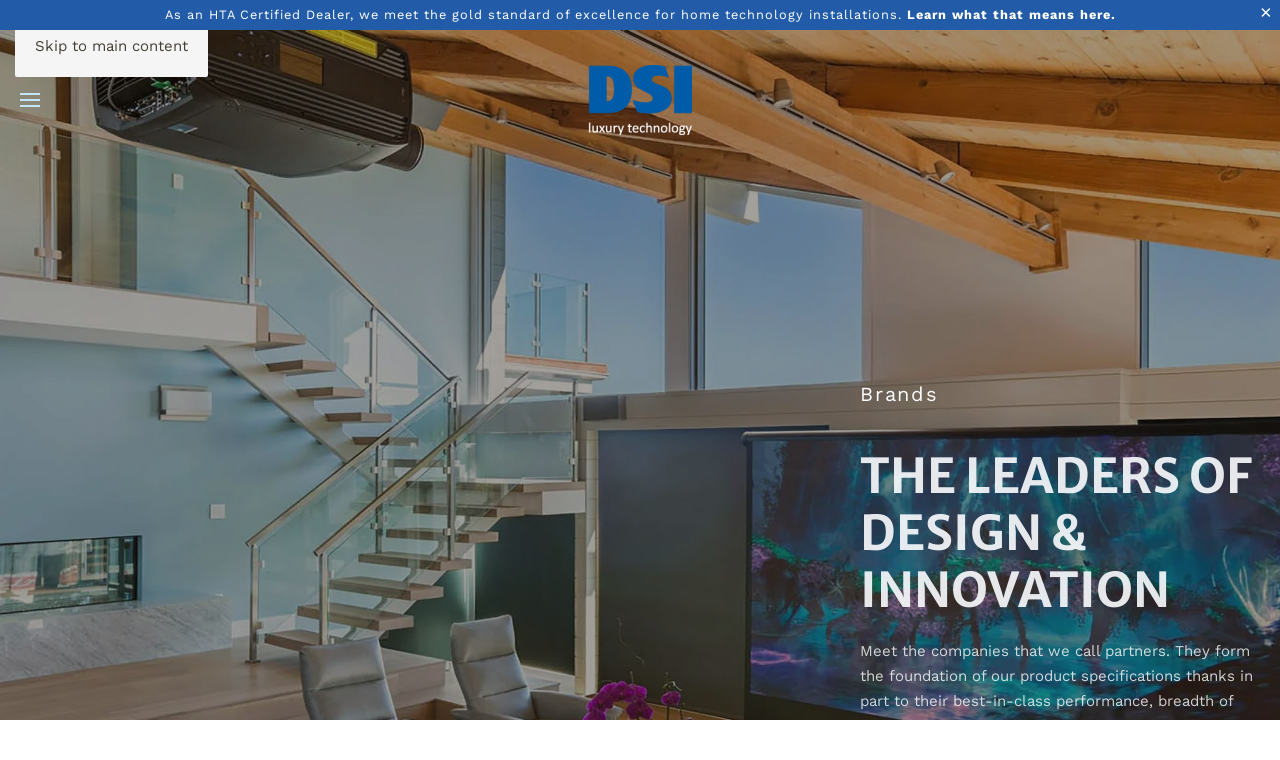

--- FILE ---
content_type: text/html; charset=utf-8
request_url: https://dsilt.com/about-us/brands
body_size: 13238
content:
<!DOCTYPE html>
<html lang="en-gb" dir="ltr">
    <head>
        <meta name="viewport" content="width=device-width, initial-scale=1">
        <link rel="icon" href="/images/client/favico-96.png" sizes="any">
                <link rel="apple-touch-icon" href="/images/client/favico-180.png">
        <meta charset="utf-8">
	<meta name="author" content="Super User">
	<meta name="description" content="As a Savant, Creston, and Lutron dealer in the Los Angeles, CA area, we are proud to bring the best brands into our custom home and commercial projects.">
	<title>Our Brands | Lutron Dealer &amp; More in Los Angeles, CA</title>
<link href="/media/vendor/joomla-custom-elements/css/joomla-alert.min.css?0.4.1" rel="stylesheet">
	<link href="/media/system/css/joomla-fontawesome.min.css?4.5.33" rel="preload" as="style" onload="this.onload=null;this.rel='stylesheet'">
	<link href="/templates/yootheme/css/theme.10.css?1768333491" rel="stylesheet">
	<link href="/plugins/system/jce/css/content.css?aa754b1f19c7df490be4b958cf085e7c" rel="stylesheet">
	<link href="/media/com_rstbox/css/vendor/animate.min.css?a9cdb4" rel="stylesheet">
	<link href="/media/com_rstbox/css/engagebox.css?a9cdb4" rel="stylesheet">
	<style>.eb-4 .eb-dialog{--eb-height:auto;--eb-padding:4px 10px;--eb-background-color:rgba(34, 92, 168, 1);--eb-text-color:rgba(255, 255, 255, 1);--eb-dialog-shadow:var(--eb-shadow-none);text-align:center;--eb-border-style:none;--eb-border-color:rgba(0, 0, 0, 0.4);--eb-border-width:1px;--eb-overlay-enabled:0;--eb-bg-image-enabled:0;--eb-background-image:none;}.eb-4 .eb-close{--eb-close-button-inside:block;--eb-close-button-outside:none;--eb-close-button-icon:block;--eb-close-button-image:none;--eb-close-button-font-size:20px;--eb-close-button-color:rgba(255, 255, 255, 1);--eb-close-button-hover-color:rgba(252, 252, 252, 1);}.eb-4 .eb-dialog .eb-container{justify-content:center;min-height:100%;display:flex;flex-direction:column;}.eb-4.eb-inst{justify-content:center;align-items:flex-start;}@media screen and (max-width: 1024px){.eb-4 .eb-dialog{--eb-height:auto;--eb-bg-image-enabled:inherit;--eb-background-image:none;}}@media screen and (max-width: 575px){.eb-4 .eb-dialog{--eb-height:auto;--eb-bg-image-enabled:inherit;--eb-background-image:none;}}</style>
	<style>.eb-4 {
                --animation_duration: 300ms;

            }
        </style>
<script src="/media/vendor/jquery/js/jquery.min.js?3.7.1"></script>
	<script src="/media/legacy/js/jquery-noconflict.min.js?504da4"></script>
	<script type="application/json" class="joomla-script-options new">{"joomla.jtext":{"ERROR":"Error","MESSAGE":"Message","NOTICE":"Notice","WARNING":"Warning","JCLOSE":"Close","JOK":"OK","JOPEN":"Open"},"system.paths":{"root":"","rootFull":"https:\/\/dsilt.com\/","base":"","baseFull":"https:\/\/dsilt.com\/"},"csrf.token":"9507f12371b738e9c82bd951c6379dc2"}</script>
	<script src="/media/system/js/core.min.js?a3d8f8"></script>
	<script src="/media/system/js/messages.min.js?9a4811" type="module"></script>
	<script src="/templates/yootheme/vendor/assets/uikit/dist/js/uikit.min.js?4.5.33"></script>
	<script src="/templates/yootheme/vendor/assets/uikit/dist/js/uikit-icons-fjord.min.js?4.5.33"></script>
	<script src="/templates/yootheme/js/theme.js?4.5.33"></script>
	<script src="/media/com_rstbox/js/engagebox.js?a9cdb4"></script>
	<script src="/media/com_rstbox/js/pageslide_mode.js?a9cdb4"></script>
	<script type="application/ld+json">{"@context":"https://schema.org","@graph":[{"@type":"Organization","@id":"https://dsilt.com/#/schema/Organization/base","name":"DSI Luxury Technology","url":"https://dsilt.com/"},{"@type":"WebSite","@id":"https://dsilt.com/#/schema/WebSite/base","url":"https://dsilt.com/","name":"DSI Luxury Technology","publisher":{"@id":"https://dsilt.com/#/schema/Organization/base"}},{"@type":"WebPage","@id":"https://dsilt.com/#/schema/WebPage/base","url":"https://dsilt.com/about-us/brands","name":"Our Brands | Lutron Dealer & More in Los Angeles, CA","description":"As a Savant, Creston, and Lutron dealer in the Los Angeles, CA area, we are proud to bring the best brands into our custom home and commercial projects.","isPartOf":{"@id":"https://dsilt.com/#/schema/WebSite/base"},"about":{"@id":"https://dsilt.com/#/schema/Organization/base"},"inLanguage":"en-GB"},{"@type":"Article","@id":"https://dsilt.com/#/schema/com_content/article/48","name":"Brands: All Brands","headline":"Brands: All Brands","inLanguage":"en-GB","articleSection":"Uncategorised","dateCreated":"2019-03-26T18:20:23+00:00","isPartOf":{"@id":"https://dsilt.com/#/schema/WebPage/base"}}]}</script>
	<script>window.yootheme ||= {}; var $theme = yootheme.theme = {"i18n":{"close":{"label":"Close"},"totop":{"label":"Back to top"},"marker":{"label":"Open"},"navbarToggleIcon":{"label":"Open Menu"},"paginationPrevious":{"label":"Previous page"},"paginationNext":{"label":"Next Page"},"searchIcon":{"toggle":"Open Search","submit":"Submit Search"},"slider":{"next":"Next slide","previous":"Previous slide","slideX":"Slide %s","slideLabel":"%s of %s"},"slideshow":{"next":"Next slide","previous":"Previous slide","slideX":"Slide %s","slideLabel":"%s of %s"},"lightboxPanel":{"next":"Next slide","previous":"Previous slide","slideLabel":"%s of %s","close":"Close"}}};</script>
	<script><!-- Google Tag Manager -->
(function(w,d,s,l,i){w[l]=w[l]||[];w[l].push({'gtm.start':
new Date().getTime(),event:'gtm.js'});var f=d.getElementsByTagName(s)[0],
j=d.createElement(s),dl=l!='dataLayer'?'&l='+l:'';j.async=true;j.src=
'https://www.googletagmanager.com/gtm.js?id='+i+dl;f.parentNode.insertBefore(j,f);
})(window,document,'script','dataLayer','GTM-M8MTLDNP');
<!-- End Google Tag Manager --></script>
	<script>/* footer menu accordion  */
jQuery(function (){
    jQuery('.footer-class .uk-parent').addClass('js-accordion');
});

/* HTA Social Icon */
UIkit.icon.add('hta','<img src="/images/hta.png" alt="hta" width="60"/>');
UIkit.icon.add('hta-light','<img src="/images/hta-light.png" alt="hta" width="60"/>');
UIkit.icon.add('hta-green','<img src="/images/hta-green.png" alt="hta" width="60"/>');

/* Houzz Social Icon */
UIkit.icon.add('houzz','<img src="/images/houzz-icons/social_icon_white_20px.png" alt="houzz"/>');
UIkit.icon.add('houzz-light','<img src="/images/houzz-icons/social_icon_black_20px.png" alt="houzz"/>');</script>

    </head>
    <body class="">

        <div class="uk-hidden-visually uk-notification uk-notification-top-left uk-width-auto">
            <div class="uk-notification-message">
                <a href="#tm-main" class="uk-link-reset">Skip to main content</a>
            </div>
        </div>

        
        
        <div class="tm-page">

                        


<header class="tm-header-mobile uk-hidden@l tm-header-overlay" uk-inverse="target: .uk-navbar-container" uk-header>


    
        <div class="uk-navbar-container uk-navbar-transparent uk-position-relative uk-position-z-index-high">

            <div class="uk-container uk-container-expand">
                <nav class="uk-navbar" uk-navbar="{&quot;align&quot;:&quot;left&quot;,&quot;container&quot;:&quot;.tm-header-mobile&quot;,&quot;boundary&quot;:&quot;.tm-header-mobile .uk-navbar-container&quot;}">

                                        <div class="uk-navbar-left ">

                        
                                                    <a uk-toggle href="#tm-dialog-mobile" class="uk-navbar-toggle">

        
        <div uk-navbar-toggle-icon></div>

        
    </a>
                        
                        
                    </div>
                    
                                        <div class="uk-navbar-center">

                                                    <a href="https://dsilt.com/" aria-label="Back to home" class="uk-logo uk-navbar-item">
    <picture>
<source type="image/webp" srcset="/templates/yootheme/cache/e9/logo_main_white-e98544cd.webp 104w, /templates/yootheme/cache/4c/logo_main_white-4ce11520.webp 178w" sizes="(min-width: 104px) 104px">
<img alt="DSI Luxury Technology" loading="eager" src="/templates/yootheme/cache/60/logo_main_white-60e77b4a.png" width="104" height="70">
</picture></a>
                        
                        
                    </div>
                    
                    
                </nav>
            </div>

        </div>

    



        <div id="tm-dialog-mobile" uk-offcanvas="container: true; overlay: true" mode="push">
        <div class="uk-offcanvas-bar uk-flex uk-flex-column">

                        <button class="uk-offcanvas-close uk-close-large" type="button" uk-close uk-toggle="cls: uk-close-large; mode: media; media: @s"></button>
            
                        <div class="uk-margin-auto-bottom">
                
<div class="uk-panel" id="module-menu-dialog-mobile">

    
    
<ul class="uk-nav uk-nav-default uk-nav-accordion" uk-nav="targets: &gt; .js-accordion">
    
	<li class="item-101"><a href="/">Home</a></li>
	<li class="item-112 uk-active js-accordion uk-open uk-parent"><a href>About <span uk-nav-parent-icon></span></a>
	<ul class="uk-nav-sub">

		<li class="item-124"><a href="/about-us/company">Company</a></li>
		<li class="item-606"><a href="/about-us/our-process">Our Process</a></li>
		<li class="item-330"><a href="/about-us/press">Press</a></li>
		<li class="item-147 uk-active"><a href="/about-us/brands">Brands</a></li>
		<li class="item-238"><a href="/about-us/blog">Blog</a></li></ul></li>
	<li class="item-129 uk-parent"><a href="/hta-certified">HTA Certified <span uk-nav-parent-icon></span></a>
	<ul class="uk-nav-sub">

		<li class="item-433"><a href="https://htacertified.org/home-technology-installation-budget-tool?ref=4606" target="_blank">Budget Calculator</a></li></ul></li>
	<li class="item-132 js-accordion uk-parent"><a href>Technology Services <span uk-nav-parent-icon></span></a>
	<ul class="uk-nav-sub">

		<li class="item-137 uk-parent"><a href>Solutions</a>
		<ul>

			<li class="item-138"><a href="/technology-services/solutions/smart-home-automation">Smart Home Automation</a></li>
			<li class="item-139"><a href="/technology-services/solutions/home-audio-video">Home Audio / Video</a></li>
			<li class="item-142"><a href="/technology-services/solutions/home-theater">Home Theater</a></li>
			<li class="item-622"><a href="/technology-services/solutions/lighting-and-shading-control">Lighting and Shading Control</a></li>
			<li class="item-773"><a href="/technology-services/solutions/digital-art">Digital Art</a></li></ul></li>
		<li class="item-951 uk-parent"><a href>Connected Living</a>
		<ul>

			<li class="item-133"><a href="/technology-services/connected-living/indoor-living">Indoor Living</a></li>
			<li class="item-790"><a href="/technology-services/connected-living/a-day-in-the-life">A Day In The Life</a></li></ul></li>
		<li class="item-194 uk-parent"><a href>Commercial</a>
		<ul>

			<li class="item-952"><a href="/technology-services/commercial/commercial-automation">Commercial Automation</a></li>
			<li class="item-135"><a href="/technology-services/commercial/commercial-technology">Commercial Technology</a></li></ul></li></ul></li>
	<li class="item-954"><a href="/index.php/residential/solutions/lighting-and-shading-control">Lighting &amp; Shading</a></li>
	<li class="item-950"><a href="/bel-air-circuit">Bel Air Circuit</a></li>
	<li class="item-977"><a href="/video-walls">Video Walls</a></li>
	<li class="item-146"><a href="/image-gallery">Image Gallery</a></li>
	<li class="item-152"><a href="/design-build-partners">Design &amp; Build Partners</a></li>
	<li class="item-159"><a href="/contact">Contact</a></li></ul>

</div>

            </div>
            
            
        </div>
    </div>
    
    
    

</header>




<header class="tm-header uk-visible@l tm-header-overlay" uk-inverse="target: .uk-navbar-container, .tm-headerbar" uk-header>



    
        <div class="uk-navbar-container uk-navbar-transparent uk-position-relative uk-position-z-index-high">

            <div class="uk-container uk-container-expand">
                <nav class="uk-navbar" uk-navbar="{&quot;align&quot;:&quot;left&quot;,&quot;container&quot;:&quot;.tm-header&quot;,&quot;boundary&quot;:&quot;.tm-header .uk-navbar-container&quot;}">

                                        <div class="uk-navbar-left ">

                                                    <a href="https://dsilt.com/" aria-label="Back to home" class="uk-logo uk-navbar-item">
    <picture>
<source type="image/webp" srcset="/templates/yootheme/cache/e9/logo_main_white-e98544cd.webp 104w, /templates/yootheme/cache/4c/logo_main_white-4ce11520.webp 178w" sizes="(min-width: 104px) 104px">
<img alt="DSI Luxury Technology" loading="eager" src="/templates/yootheme/cache/60/logo_main_white-60e77b4a.png" width="104" height="70">
</picture></a>
                        
                        
                        
                    </div>
                    
                    
                                        <div class="uk-navbar-right">

                                                    
<ul class="uk-navbar-nav">
    
	<li class="item-101"><a href="/">Home</a></li>
	<li class="item-112 uk-active uk-parent"><a role="button">About</a>
	<div class="uk-drop uk-navbar-dropdown" mode="hover" pos="bottom-left"><div><ul class="uk-nav uk-navbar-dropdown-nav">

		<li class="item-124"><a href="/about-us/company">Company</a></li>
		<li class="item-606"><a href="/about-us/our-process">Our Process</a></li>
		<li class="item-330"><a href="/about-us/press">Press</a></li>
		<li class="item-147 uk-active"><a href="/about-us/brands">Brands</a></li>
		<li class="item-238"><a href="/about-us/blog">Blog</a></li></ul></div></div></li>
	<li class="item-129 uk-parent"><a href="/hta-certified">HTA Certified</a>
	<div class="uk-drop uk-navbar-dropdown"><div><ul class="uk-nav uk-navbar-dropdown-nav">

		<li class="item-433"><a href="https://htacertified.org/home-technology-installation-budget-tool?ref=4606" target="_blank">Budget Calculator</a></li></ul></div></div></li>
	<li class="item-132 uk-parent"><a role="button">Technology Services</a>
	<div class="uk-drop uk-navbar-dropdown" mode="hover" pos="bottom-left"><div><ul class="uk-nav uk-navbar-dropdown-nav">

		<li class="item-137 uk-parent"><a role="button" class="separator-hidden-click">Solutions</a>
		<ul class="uk-nav-sub">

			<li class="item-138"><a href="/technology-services/solutions/smart-home-automation">Smart Home Automation</a></li>
			<li class="item-139"><a href="/technology-services/solutions/home-audio-video">Home Audio / Video</a></li>
			<li class="item-142"><a href="/technology-services/solutions/home-theater">Home Theater</a></li>
			<li class="item-622"><a href="/technology-services/solutions/lighting-and-shading-control">Lighting and Shading Control</a></li>
			<li class="item-773"><a href="/technology-services/solutions/digital-art">Digital Art</a></li></ul></li>
		<li class="item-951 uk-parent"><a role="button" class="separator-hidden-click">Connected Living</a>
		<ul class="uk-nav-sub">

			<li class="item-133"><a href="/technology-services/connected-living/indoor-living">Indoor Living</a></li>
			<li class="item-790"><a href="/technology-services/connected-living/a-day-in-the-life">A Day In The Life</a></li></ul></li>
		<li class="item-194 uk-parent"><a role="button">Commercial</a>
		<ul class="uk-nav-sub">

			<li class="item-952"><a href="/technology-services/commercial/commercial-automation">Commercial Automation</a></li>
			<li class="item-135"><a href="/technology-services/commercial/commercial-technology">Commercial Technology</a></li></ul></li></ul></div></div></li>
	<li class="item-954"><a href="/index.php/residential/solutions/lighting-and-shading-control">Lighting &amp; Shading</a></li>
	<li class="item-950"><a href="/bel-air-circuit">Bel Air Circuit</a></li>
	<li class="item-977"><a href="/video-walls">Video Walls</a></li>
	<li class="item-146"><a href="/image-gallery">Image Gallery</a></li>
	<li class="item-152"><a href="/design-build-partners">Design &amp; Build Partners</a></li>
	<li class="item-159"><a href="/contact">Contact</a></li></ul>

                        
                                                    
                        
                    </div>
                    
                </nav>
            </div>

        </div>

    







</header>

            
            

            <main id="tm-main" >

                
                <div id="system-message-container" aria-live="polite"></div>

                <!-- Builder #page --><style class="uk-margin-remove-adjacent">@media all and (max-width:640px){#page\#0 .uk-background-center-center{background-position: 20% 50%;}}#page\#1 .el-link.uk-button-primary{width:100%;}</style>
<div id="page#0" class="uk-section-secondary uk-inverse-dark uk-position-relative">
        <div data-src="/images/client/header-brands-cover-001.jpg" data-sources="[{&quot;type&quot;:&quot;image\/webp&quot;,&quot;srcset&quot;:&quot;\/templates\/yootheme\/cache\/32\/header-brands-cover-001-32ccb51e.webp 2500w&quot;,&quot;sizes&quot;:&quot;(max-aspect-ratio: 2500\/1589) 157vh&quot;}]" uk-img class="uk-background-norepeat uk-background-cover uk-background-center-center uk-section uk-section-xlarge">    
        
                <div class="uk-position-cover" style="background-color: rgba(26, 19, 8, 0.4);"></div>        
        
            
                                <div class="uk-container uk-container-large uk-position-relative">                
                    <div class="uk-grid tm-grid-expand uk-grid-margin" uk-grid>
<div class="uk-width-2-3@m">
    
        
            
            
            
                
                    
                
            
        
    
</div>
<div class="uk-width-1-3@m">
    
        
            
            
            
                
                    
<h5 class="uk-text-primary">        Brands    </h5>
<h1>        The Leaders of Design & Innovation    </h1><div class="uk-panel uk-margin">Meet the companies that we call partners. They form the foundation of our product specifications thanks in part to their best-in-class performance, breadth of product offering and ongoing technological innovation.
</div>
<div class="uk-margin">
    
    
        
        
<a class="el-content uk-button uk-button-text" href="#go" uk-scroll>
    
        Explore    
    
</a>


        
    
    
</div>

                
            
        
    
</div></div>
                                </div>                
            
        
        </div>
    
</div>
<div class="uk-section-default uk-section">
    
        
        
        
            
                                <div class="uk-container uk-container-large">                
                    <div id="go" class="uk-grid tm-grid-expand uk-child-width-1-1 uk-grid-margin">
<div class="uk-width-1-1@m">
    
        
            
            
            
                
                    
<div uk-filter="target: .js-filter;" id="page#1" class="brandGrid uk-margin">
    
        
            
<ul class="el-nav uk-tab uk-margin uk-flex-center">
        <li class="uk-active" uk-filter-control><a href>All</a></li>
    
        <li  uk-filter-control="{&quot;filter&quot;:&quot;[data-tag~=\&quot;Audio\&quot;]&quot;}">
        <a href>Audio</a>
    </li>
        <li  uk-filter-control="{&quot;filter&quot;:&quot;[data-tag~=\&quot;Commercial\&quot;]&quot;}">
        <a href>Commercial</a>
    </li>
        <li  uk-filter-control="{&quot;filter&quot;:&quot;[data-tag~=\&quot;Home-Control\&quot;]&quot;}">
        <a href>Home Control</a>
    </li>
        <li  uk-filter-control="{&quot;filter&quot;:&quot;[data-tag~=\&quot;Lighting\&quot;]&quot;}">
        <a href>Lighting</a>
    </li>
        <li  uk-filter-control="{&quot;filter&quot;:&quot;[data-tag~=\&quot;Security\/Surveillance\&quot;]&quot;}">
        <a href>Security/Surveillance</a>
    </li>
        <li  uk-filter-control="{&quot;filter&quot;:&quot;[data-tag~=\&quot;Shading\&quot;]&quot;}">
        <a href>Shading</a>
    </li>
        <li  uk-filter-control="{&quot;filter&quot;:&quot;[data-tag~=\&quot;Video\&quot;]&quot;}">
        <a href>Video</a>
    </li>
    
</ul>
        
            <div class="uk-grid js-filter uk-child-width-1-1 uk-child-width-1-2@m uk-child-width-1-2@l uk-child-width-1-2@xl uk-grid-match" uk-grid>                        <div data-tag="Audio">
<div class="el-item uk-card uk-card-default uk-card-body uk-margin-remove-first-child">
    
        
            
                
            
            
                                

    
                <picture>
<source type="image/webp" srcset="/templates/yootheme/cache/25/Brands_-_BW-25c90834.webp 768w, /templates/yootheme/cache/c7/Brands_-_BW-c73a64c2.webp 1000w" sizes="(min-width: 1000px) 1000px">
<img src="/templates/yootheme/cache/d3/Brands_-_BW-d3347c3a.jpeg" width="1000" height="600" alt="Bowers and Wilkins" loading="lazy" class="el-image uk-border-rounded">
</picture>        
        
    
                
                
                    

        
        
        
    
        
        
                <div class="el-content uk-panel uk-margin-top"><p>Universally loved by audiophiles and recording professionals, Bowers &amp; Wilkins is believed by many to offer the best loudspeakers in the world. They are so synonymous with luxury sound that they’re the official audio solution for all Jaguar car models. For more than 50 years, they have been the standard bearers in the hi-fi world through handcrafted speakers, superior grade materials and industry-leading audio engineering. They introduced the use of Kevlar and Diamond for the ultimate in pure, striking sound reproduction, and their audio engineering delivers expansive depth and clarity. Despite being best known for their flagship loudspeakers, B&amp;W now offers the same exacting audio standard to their line of headphones, subwoofers, architectural speakers and even their stylish wireless speakers.</p></div>        
                <div class="el-meta uk-text-meta uk-margin-top"><img  alt="Bowers and Wilkins" src="/images/brands/bowersandwilkins-logo-black.png" width="220px"></div>        
        

                
                
            
        
    
</div></div>                        <div data-tag="Commercial Audio Video Home-Control Lighting Shading Security/Surveillance">
<div class="el-item uk-card uk-card-default uk-card-body uk-margin-remove-first-child">
    
        
            
                
            
            
                                

    
                <picture>
<source type="image/webp" srcset="/templates/yootheme/cache/d4/crestron-image-d4528f10.webp 768w, /templates/yootheme/cache/cc/crestron-image-cc159457.webp 1000w" sizes="(min-width: 1000px) 1000px">
<img src="/templates/yootheme/cache/c9/crestron-image-c91c7146.jpeg" width="1000" height="600" alt="Crestron" loading="lazy" class="el-image uk-border-rounded">
</picture>        
        
    
                
                
                    

        
        
        
    
        
        
                <div class="el-content uk-panel uk-margin-top"><p>Bring your smart home dreams to fruition with one-touch control of your entire estate from an intuitive touch panel, custom-engraved keypad, smartphone or by voice activation. Crestron automation and control reveals your home or business’ true potential with programmed scenes that instantly adjust your lights, shades, thermostat, audiovisual electronics, security system and more—all at the lift of a finger. Custom-tailored for any home, workplace and lifestyle, Crestron is truly the pinnacle of invisible comfort and convenience and takes pride in designing and manufacturing their products in America.</p></div>        
                <div class="el-meta uk-text-meta uk-margin-top"><img alt="Crestron" src="/images/brands/crestron-logo-color.png" width="220px"></div>        
        

                
                
            
        
    
</div></div>                        <div data-tag="Audio Video Shading Commercial Home-Control">
<div class="el-item uk-card uk-card-default uk-card-body uk-margin-remove-first-child">
    
        
            
                
            
            
                                

    
                <picture>
<source type="image/webp" srcset="/templates/yootheme/cache/2e/header-brands-overview-futureautomation-01-2e2090b0.webp 768w, /templates/yootheme/cache/97/header-brands-overview-futureautomation-01-97d47aa2.webp 1000w" sizes="(min-width: 1000px) 1000px">
<img src="/templates/yootheme/cache/d0/header-brands-overview-futureautomation-01-d0631f84.jpeg" width="1000" height="600" alt="Future Automation" loading="lazy" class="el-image uk-border-rounded">
</picture>        
        
    
                
                
                    

        
        
        
    
        
        
                <div class="el-content uk-panel uk-margin-top"><p>A market leader in innovative display mounting solutions, engineering company Future Automation specializes in mechanisms that conceal and reveal displays in modern smart homes, commercial spaces and marine applications. Their unique product line combines functionality with aesthetic appeal to offer greater flexibility for any vision. Future Automation’s in-house design team crafts bespoke solutions for projects small and large, with a vast product line that includes lifts, wall mounts, ceiling mounts, table mounts, projector drops, moving panel mechanisms and more that can be seamlessly integrated into any AV installation. Sculpt the design you desire with beautiful, automated AV lifts and mounts from Future Automation.</p></div>        
                <div class="el-meta uk-text-meta uk-margin-top"><img alt="Future Automation" src="/images/brands/futureautomation-logo-black.png" width="180px"></div>        
        

                
                
            
        
    
</div></div>                        <div data-tag="Audio">
<div class="el-item uk-card uk-card-default uk-card-body uk-margin-remove-first-child">
    
        
            
                
            
            
                                

    
                <picture>
<source type="image/webp" srcset="/templates/yootheme/cache/bb/speakers-bbcd44e8.webp 768w, /templates/yootheme/cache/bf/speakers-bfef9dee.webp 900w" sizes="(min-width: 900px) 900px">
<img src="/templates/yootheme/cache/6a/speakers-6a18e28c.jpeg" width="900" height="540" alt="James Loudspeaker" loading="lazy" class="el-image uk-border-rounded">
</picture>        
        
    
                
                
                    

        
        
        
    
        
        
                <div class="el-content uk-panel uk-margin-top"><p>Established in 1999 by audio engineers and craftsmen, James Loudspeaker takes pride in its commitment to innovation when designing high-performance audio solutions. James Loudspeaker offers lines for luxury homes, marine applications and enterprising businesses alike. Through cutting-edge technology and flawless designs, their products provide unprecedented sonic performance in both indoor and outdoor environments. James Loudspeaker solutions emphasize aesthetics to deliver powerful sound while having a minimal presence in the space. Loudspeakers from all lines include ultra-slim driver technology, adjustable frequency distribution and quad-tweeter arrays. All James Loudspeaker customers receive personal support to ensure a solution that satisfies all of their needs and preferences. Choose from a wide range of in-wall, in-ceiling, under eave, landscape, bookshelf and loudspeaker models.
</p></div>        
                <div class="el-meta uk-text-meta uk-margin-top"><img  alt="James Loudspeaker" src="/images/brands/jamesloudspeaker-logo-color.png" width="250px"></div>        
        

                
                
            
        
    
</div></div>                        <div data-tag="Lighting">
<div class="el-item uk-card uk-card-default uk-card-body uk-margin-remove-first-child">
    
        
            
                
            
            
                                

    
                <picture>
<source type="image/webp" srcset="/templates/yootheme/cache/13/ketra-image-1387d3d8.webp 768w, /templates/yootheme/cache/f3/ketra-image-f3e805ca.webp 1000w" sizes="(min-width: 1000px) 1000px">
<img src="/templates/yootheme/cache/4b/ketra-image-4b186302.jpeg" width="1000" height="600" alt="Ketra" loading="lazy" class="el-image uk-border-rounded">
</picture>        
        
    
                
                
                    

        
        
        
    
        
        
                <div class="el-content uk-panel uk-margin-top">Introduce natural light into your spaces with low voltage, tunable LED lighting from Ketra. The Texas-based company was founded in 2009 and offers the world’s most advanced lighting systems, drenching residential and commercial spaces in the widest range of pristine whites and vibrant colors from a single source. Conjure the warm glow of an incandescent, the cool of moonlight or effortlessly create your own colors with advanced Dynamic Spectrum control. Ketra not only adds beauty to your spaces but encourages improved productivity and relaxation with human-centric lighting that mimics the sun’s rays. Command your Ketra light bulbs and fixtures from the convenience of your smartphone or wireless keypads or integrate Ketra with the rest of your smart home through the Lutron HomeWorks QS luxury automation system.</div>        
                <div class="el-meta uk-text-meta uk-margin-top"><img  alt="Ketra" src="/images/brands/ketra-logo-black.png" width="220px"></div>        
        

                
                
            
        
    
</div></div>                        <div data-tag="Lighting Shading">
<div class="el-item uk-card uk-card-default uk-card-body uk-margin-remove-first-child">
    
        
            
                
            
            
                                

    
                <picture>
<source type="image/webp" srcset="/templates/yootheme/cache/e0/header-brands-overview-lutron-01-e0212e8f.webp 768w, /templates/yootheme/cache/fb/header-brands-overview-lutron-01-fbedad0d.webp 1000w" sizes="(min-width: 1000px) 1000px">
<img src="/templates/yootheme/cache/b2/header-brands-overview-lutron-01-b2016ddd.jpeg" width="1000" height="600" alt="Lutron" loading="lazy" class="el-image uk-border-rounded">
</picture>        
        
    
                
                
                    

        
        
        
    
        
        
                <div class="el-content uk-panel uk-margin-top"><p>Inventors of the solid-state dimmer in 1959 and now holders of 2,700 worldwide patents, Lutron has expanded their product offering to more than 15,000 products. A Lutron dealer makes it possible to craft the perfect atmosphere at home or in the workplace to complement your day-to-night activities with personalized lighting and shading control for enhanced comfort and productivity. Recall your favorite settings from a master keypad or remote to easily transform your environment with just a tap or set your lights and shades to adjust on their own so you can focus on the activity at hand. From the workplace to the home in Los Angeles, CA, a Lutron dealer provides sophisticated solutions for custom lighting and shading that operate seamlessly at your command.</p></div>        
                <div class="el-meta uk-text-meta uk-margin-top"><img  alt="Lutron" src="/images/brands/lutron-logo-black.png" width="220px"></div>        
        

                
                
            
        
    
</div></div>                        <div data-tag="Home-Control">
<div class="el-item uk-card uk-card-default uk-card-body uk-margin-remove-first-child">
    
        
            
                
            
            
                                

    
                <picture>
<source type="image/webp" srcset="/templates/yootheme/cache/d6/header-brands-overview-savant-001-d6508dc6.webp 768w, /templates/yootheme/cache/6f/header-brands-overview-savant-001-6f6282c7.webp 1000w" sizes="(min-width: 1000px) 1000px">
<img src="/templates/yootheme/cache/26/header-brands-overview-savant-001-26d16594.jpeg" width="1000" height="600" alt="Savant" loading="lazy" class="el-image uk-border-rounded">
</picture>        
        
    
                
                
                    

        
        
        
    
        
        
                <div class="el-content uk-panel uk-margin-top"><p>As the first home automation company to embrace mobile technology for control inside and outside the home, Savant is a leader in innovation. Savant dealers help to cultivate the ultimate luxury lifestyle with personalized control of your entire Los Angeles, CA, home, business or yacht from an intuitive mobile app, high-resolution touchscreen, elegant remote or by voice activation. A <a href="/index.php/tutorials/savant">Savant dealer</a> offers any user the unparalleled convenience of controlling your lighting, climate, entertainment, pool and spa, security, luxury home speakers, and more from a single platform no matter where you are. Set distinctive scenes that mold to your every mood and transform your home into a coveted entertainment hotspot at the touch of a button with luxury home speakers and displays. Whatever you imagine, Savant can help make it a reality.</p></div>        
                <div class="el-meta uk-text-meta uk-margin-top"><img  alt="Savant" src="/images/brands/savant-logo-color.png" width="220px"></div>        
        

                
                
            
        
    
</div></div>                        <div data-tag="Audio">
<div class="el-item uk-card uk-card-default uk-card-body uk-margin-remove-first-child">
    
        
            
                
            
            
                                

    
                <picture>
<source type="image/webp" srcset="/templates/yootheme/cache/fb/header-brands-overview-sonnance-001-fb2cccb8.webp 768w, /templates/yootheme/cache/6d/header-brands-overview-sonnance-001-6dcedd34.webp 1000w" sizes="(min-width: 1000px) 1000px">
<img src="/templates/yootheme/cache/61/header-brands-overview-sonnance-001-61837ffd.jpeg" width="1000" height="600" alt="Sonance" loading="lazy" class="el-image uk-border-rounded">
</picture>        
        
    
                
                
                    

        
        
        
    
        
        
                <div class="el-content uk-panel uk-margin-top">Established in the early 1980’s, Southern California-based Dana Innovations is the parent company of Sonance, iPort and TRUFIG. Sonance specializes in designing high-quality audio systems for luxury homes and businesses that work in virtually any environment, from in-wall and in-ceiling to expansive outdoor landscapes and more. Enjoy sightless surround sound that immerses you into your favorite blockbuster film or musical soundtrack with discreet speaker solutions that complement any indoor décor or hide evenly throughout your gardens and foliage. With Sonance, delight in immaculate sound with minimal visual impact thanks to the beautiful blending of technology and aesthetics. Further expanding on its commitment to luxury sound, Sonance acquired James Loudspeaker in 2019. The acquisition allows Sonance to leverage James Loudspeaker's innovations in the areas of custom and architectural audio to create high-performance, bespoke solutions for its clients.</div>        
                <div class="el-meta uk-text-meta uk-margin-top"><img  alt="Sonance" src="/images/brands/sonance-logo-color.png" width="220px"></div>        
        

                
                
            
        
    
</div></div>                        <div data-tag="Audio Video Commercial">
<div class="el-item uk-card uk-card-default uk-card-body uk-margin-remove-first-child">
    
        
            
                
            
            
                                

    
                <picture>
<source type="image/webp" srcset="/templates/yootheme/cache/fe/header-brands-overview-sonyes-01-fe412fd4.webp 768w, /templates/yootheme/cache/59/header-brands-overview-sonyes-01-59a4d5e9.webp 1000w" sizes="(min-width: 1000px) 1000px">
<img src="/templates/yootheme/cache/73/header-brands-overview-sonyes-01-739e6044.jpeg" width="1000" height="600" alt="Sony ES" loading="lazy" class="el-image uk-border-rounded">
</picture>        
        
    
                
                
                    

        
        
        
    
        
        
                <div class="el-content uk-panel uk-margin-top"><p>Delight your senses with professional-grade home entertainment solutions designed to harmonize both picture and sound for a breathtaking, true-to-life experience. Unprecedented contrast, color and realism are made possible with Sony’s proprietary technologies that also lead in pixel-by-pixel detail for texture you can practically feel. Whether you’re outfitting a multi-purpose media room or a dedicated private cinema, Sony’s line of premium 4K HDR projectors and TV displays, AV receivers and high-resolution speakers work in tandem to craft the immersive experience intended by film and video game creators. 
</p></div>        
                <div class="el-meta uk-text-meta uk-margin-top"><img alt="Sony ES" src="/images/brands/sonyes-logo-black.png" width="220px"></div>        
        

                
                
            
        
    
</div></div>                        <div data-tag="Audio">
<div class="el-item uk-card uk-card-default uk-card-body uk-margin-remove-first-child">
    
        
            
                
            
            
                                

    
                <picture>
<source type="image/webp" srcset="/templates/yootheme/cache/34/wisdom-audio-image-3445b849.webp 768w, /templates/yootheme/cache/14/wisdom-audio-image-14570d85.webp 1000w" sizes="(min-width: 1000px) 1000px">
<img src="/templates/yootheme/cache/7e/wisdom-audio-image-7eac0cd3.jpeg" width="1000" height="600" alt="Wisdom Audio" loading="lazy" class="el-image uk-border-rounded">
</picture>        
        
    
                
                
                    

        
        
        
    
        
        
                <div class="el-content uk-panel uk-margin-top">Based in Carson City, Nevada, Wisdom Audio delivers high-performance sound without the clutter through their architectural in-wall and in-ceiling speakers. Only available through highly vetted dealers since it was founded in 1996, the company also specializes in calibration services and dedicated home theaters. Each product delivers power and precision for the ultimate sound reproduction. Wisdom Audio leverages film planar magnetic transducers, electronic crossovers and unique woofer designs to surpass the performance of traditional speakers. Employing a wide range of in-ceiling and in-wall speakers, they offer a model for any application. Even the most advanced audiophiles have something to choose from with their super sleek Sage and Wisdom free-standing speakers. Make the most of your new speakers with their expert calibration services, which help with speaker layout, subwoofer analysis and overall design based on your space.
</div>        
                <div class="el-meta uk-text-meta uk-margin-top"><img  alt="Wisdom Audio" src="/images/brands/wisdom.png" width="200px"></div>        
        

                
                
            
        
    
</div></div>                        </div>
        
    
</div>
                
            
        
    
</div></div>
                                </div>                
            
        
    
</div>
<div class="uk-section-default uk-section uk-section-large">
    
        
        
        
            
                                <div class="uk-container uk-container-large">                
                    <div class="uk-grid tm-grid-expand uk-child-width-1-1 uk-grid-margin">
<div class="uk-width-1-1@m">
    
        
            
            
            
                
                    
<h1 class="uk-text-center">        Start Your Journey to Smarter Living
    </h1><div class="uk-panel uk-margin uk-text-center">Connect with us to learn more about how these industry-leading brands work together to create your dream smart home or business.

</div>
<div class="uk-margin uk-text-center">
    
    
        
        
<a class="el-content uk-button uk-button-primary" href="/index.php/contact">
    
        Contact Us    
    
</a>


        
    
    
</div>

                
            
        
    
</div></div>
                                </div>                
            
        
    
</div>

                
            </main>

            <div id="module-94" class="builder"><!-- Builder #module-94 --><style class="uk-margin-remove-adjacent">#footer-menu .uk-nav-divider{display:none;}#module-94\#0 svg{fill: #fff;}</style>
<div class="uk-section-secondary uk-section uk-section-small">
    
        
        
        
            
                                <div class="uk-container uk-container-large">                
                    <div class="uk-grid tm-grid-expand uk-grid-large uk-grid-margin-large" uk-grid>
<div class="uk-width-1-2@m">
    
        
            
            
            
                
                    
<div class="uk-margin uk-text-left">
        <a class="el-link" href="/index.php"><picture>
<source type="image/webp" srcset="/templates/yootheme/cache/8f/logo_main_white-8fe097b3.webp 119w, /templates/yootheme/cache/05/logo_main_white-0576aeba.webp 178w" sizes="(min-width: 119px) 119px">
<img src="/templates/yootheme/cache/fc/logo_main_white-fcb5e30f.png" width="119" height="80" class="el-image" alt="DSI Luxury Technology" loading="lazy">
</picture></a>    
    
</div><div class="uk-panel uk-width-large"><p>16129 Wyandotte St. <br /> Los Angeles, CA 91406<br>
p: <a href="tel:3104322381">(310) 432-2381</a></p></div>
<div class="uk-margin">
    
        <div class="uk-grid uk-child-width-1-1 uk-child-width-1-3@m uk-flex-center uk-flex-middle uk-grid-match" uk-grid>                <div>
<div class="el-item uk-panel uk-margin-remove-first-child">
    
        
            
                
            
            
                                <a href="https://htacertified.org/app/articles/hta-certification-defined/?ref=4606">

    
                <picture>
<source type="image/webp" srcset="/templates/yootheme/cache/93/HTA_Estate-Level_Logo_REGULAR-for-dark-background-93b7443f.webp 768w, /templates/yootheme/cache/38/HTA_Estate-Level_Logo_REGULAR-for-dark-background-38a358f6.webp 1024w, /templates/yootheme/cache/7d/HTA_Estate-Level_Logo_REGULAR-for-dark-background-7d3c066f.webp 1366w, /templates/yootheme/cache/25/HTA_Estate-Level_Logo_REGULAR-for-dark-background-2507c4d8.webp 1510w" sizes="(min-width: 1510px) 1510px">
<img src="/templates/yootheme/cache/c8/HTA_Estate-Level_Logo_REGULAR-for-dark-background-c85756db.png" width="1510" height="1027" alt loading="lazy" class="el-image">
</picture>        
        
    
</a>                
                
                    

        
        
        
    
        
        
        
        
        

                
                
            
        
    
</div></div>
                <div>
<div class="el-item uk-panel uk-margin-remove-first-child">
    
        
            
                
            
            
                                <a href="https://htacertified.org/app/articles/what-is-an-hta-design-partner/?em=1&amp;bk=225ca8&amp;ref=4606">

    
                <picture>
<source type="image/webp" srcset="/templates/yootheme/cache/3d/HTA_Design_Partner_logo_plain-3d955b19.webp 768w, /templates/yootheme/cache/f1/HTA_Design_Partner_logo_plain-f1fdb2ad.webp 1024w, /templates/yootheme/cache/3b/HTA_Design_Partner_logo_plain-3be7ea31.webp 1366w, /templates/yootheme/cache/36/HTA_Design_Partner_logo_plain-36ce35bf.webp 1600w, /templates/yootheme/cache/05/HTA_Design_Partner_logo_plain-05a9f0ce.webp 1920w, /templates/yootheme/cache/c1/HTA_Design_Partner_logo_plain-c16e98e6.webp 4474w" sizes="(min-width: 4474px) 4474px">
<img src="/templates/yootheme/cache/51/HTA_Design_Partner_logo_plain-51e582a4.png" width="4474" height="4532" alt loading="lazy" class="el-image">
</picture>        
        
    
</a>                
                
                    

        
        
        
    
        
        
        
        
        

                
                
            
        
    
</div></div>
                <div>
<div class="el-item uk-panel uk-margin-remove-first-child">
    
        
            
                
            
            
                                

    
                <picture>
<source type="image/webp" srcset="/templates/yootheme/cache/39/HTA_Best_in_US_Badge_2023_Gold-3914a7db.webp 768w, /templates/yootheme/cache/da/HTA_Best_in_US_Badge_2023_Gold-da10516e.webp 1024w, /templates/yootheme/cache/1b/HTA_Best_in_US_Badge_2023_Gold-1b01ee54.webp 1366w, /templates/yootheme/cache/54/HTA_Best_in_US_Badge_2023_Gold-54f224e6.webp 1600w, /templates/yootheme/cache/7d/HTA_Best_in_US_Badge_2023_Gold-7d5e70b0.webp 1920w, /templates/yootheme/cache/9e/HTA_Best_in_US_Badge_2023_Gold-9e68ff7c.webp 2191w" sizes="(min-width: 2191px) 2191px">
<img src="/templates/yootheme/cache/69/HTA_Best_in_US_Badge_2023_Gold-69de3f1a.png" width="2191" height="2029" alt loading="lazy" class="el-image">
</picture>        
        
    
                
                
                    

        
        
        
    
        
        
        
        
        

                
                
            
        
    
</div></div>
                </div>
    
</div>
                
            
        
    
</div>
<div class="uk-width-1-2@m">
    
        
            
            
            
                
                    
<div class="uk-panel footer-class" id="footer-menu">
    
    
<ul class="uk-nav uk-nav-default uk-nav-accordion" uk-nav="targets: &gt; .js-accordion">
    
	<li class="item-101"><a href="/">Home</a></li>
	<li class="item-112 uk-active js-accordion uk-open uk-parent"><a href>About <span uk-nav-parent-icon></span></a>
	<ul class="uk-nav-sub">

		<li class="item-124"><a href="/about-us/company">Company</a></li>
		<li class="item-606"><a href="/about-us/our-process">Our Process</a></li>
		<li class="item-330"><a href="/about-us/press">Press</a></li>
		<li class="item-147 uk-active"><a href="/about-us/brands">Brands</a></li>
		<li class="item-238"><a href="/about-us/blog">Blog</a></li></ul></li>
	<li class="item-129 uk-parent"><a href="/hta-certified">HTA Certified <span uk-nav-parent-icon></span></a>
	<ul class="uk-nav-sub">

		<li class="item-433"><a href="https://htacertified.org/home-technology-installation-budget-tool?ref=4606" target="_blank">Budget Calculator</a></li></ul></li>
	<li class="item-132 js-accordion uk-parent"><a href>Technology Services <span uk-nav-parent-icon></span></a>
	<ul class="uk-nav-sub">

		<li class="item-137 uk-parent"><a href>Solutions</a>
		<ul>

			<li class="item-138"><a href="/technology-services/solutions/smart-home-automation">Smart Home Automation</a></li>
			<li class="item-139"><a href="/technology-services/solutions/home-audio-video">Home Audio / Video</a></li>
			<li class="item-142"><a href="/technology-services/solutions/home-theater">Home Theater</a></li>
			<li class="item-622"><a href="/technology-services/solutions/lighting-and-shading-control">Lighting and Shading Control</a></li>
			<li class="item-773"><a href="/technology-services/solutions/digital-art">Digital Art</a></li></ul></li>
		<li class="item-951 uk-parent"><a href>Connected Living</a>
		<ul>

			<li class="item-133"><a href="/technology-services/connected-living/indoor-living">Indoor Living</a></li>
			<li class="item-790"><a href="/technology-services/connected-living/a-day-in-the-life">A Day In The Life</a></li></ul></li>
		<li class="item-194 uk-parent"><a href>Commercial</a>
		<ul>

			<li class="item-952"><a href="/technology-services/commercial/commercial-automation">Commercial Automation</a></li>
			<li class="item-135"><a href="/technology-services/commercial/commercial-technology">Commercial Technology</a></li></ul></li></ul></li>
	<li class="item-954"><a href="/index.php/residential/solutions/lighting-and-shading-control">Lighting &amp; Shading</a></li>
	<li class="item-950"><a href="/bel-air-circuit">Bel Air Circuit</a></li>
	<li class="item-977"><a href="/video-walls">Video Walls</a></li>
	<li class="item-146"><a href="/image-gallery">Image Gallery</a></li>
	<li class="item-152"><a href="/design-build-partners">Design &amp; Build Partners</a></li>
	<li class="item-159"><a href="/contact">Contact</a></li></ul>

</div>
<div>
    
    
        
        <ul class="uk-margin-remove-bottom uk-nav uk-nav-default">                                <li class="el-item ">
<a class="el-link" href="/index.php/service-memberships">
    
        
                    Service Memberships        
    
</a></li>
                                            <li class="el-item ">
<a class="el-link" href="/index.php/legacy-service-memberships">
    
        
                    Legacy Service Memberships        
    
</a></li>
                            </ul>
        
    
    
</div>
                
            
        
    
</div></div><div class="uk-grid tm-grid-expand uk-child-width-1-1 uk-margin-large uk-margin-remove-bottom">
<div class="uk-width-1-1@m">
    
        
            
            
            
                
                    
<div class="uk-text-center"><a href="#" title="Back to Top" uk-totop uk-scroll></a></div><hr>
                
            
        
    
</div></div><div class="uk-grid tm-grid-expand uk-grid-margin" uk-grid>
<div class="uk-width-1-2@s">
    
        
            
            
            
                
                    
<div id="module-94#0" class="uk-margin" uk-scrollspy="target: [uk-scrollspy-class];">    <ul class="uk-child-width-auto uk-grid-small uk-flex-inline uk-flex-middle" uk-grid>
            <li class="el-item">
<a class="el-link uk-icon-link" href="https://www.facebook.com/DSILuxuryTechnology/" target="_blank" rel="noreferrer"><span uk-icon="icon: facebook;"></span></a></li>
            <li class="el-item">
<a class="el-link uk-icon-link" href="https://www.instagram.com/dsiluxurytech" target="_blank" rel="noreferrer"><span uk-icon="icon: instagram;"></span></a></li>
            <li class="el-item">
<a class="el-link uk-icon-link" href="http://www.houzz.com/pro/dsi-luxe-tech/dsi-luxury-technology" target="_blank" rel="noreferrer"><span uk-icon="icon: houzz;"></span></a></li>
            <li class="el-item">
<a class="el-link uk-icon-link" href="https://www.youtube.com/@DSILuxuryTechnology" target="_blank" rel="noreferrer"><span uk-icon="icon: youtube;"></span></a></li>
    
    </ul></div>
                
            
        
    
</div>
<div class="uk-width-1-2@s">
    
        
            
            
            
                
                    <div class="uk-panel uk-margin uk-text-right@s uk-text-center"><p><span style="font-size: 9pt;">Powered By <a href="http://firefly-cs.com/" target="_blank" rel="noopener noreferrer">One Firefly</a>   |    <a href="/component/jmap/sitemap" target="_blank" rel="noopener">Sitemap</a>   |    <a href="/index.php/privacy-policy" target="_blank" rel="noopener">Privacy Policy</a> </span></p></div>
                
            
        
    
</div></div>
                                </div>                
            
        
    
</div></div>

            
        </div>

        
        
<div class="uk-margin-remove-last-child custom" ><!-- Start of LiveChat (www.livechatinc.com) code --> 
<script type="text/javascript">
        window.lhnJsSdkInit = function () {
                lhnJsSdk.setup = {
                        application_id: "6dd768dd-9278-4f7b-b1ac-3b18294f97fd",
                        application_secret: "rkuhw3gvzgrrykjn0fug//hnm3ud6uwwauyamr0b4dapmwvork"
                };
                lhnJsSdk.controls = [{
                        type: "hoc",
                        id: "37f2f6c3-58af-446e-87b7-9dc6c2bc4c0d"
                }];
                                lhnJsSdk.options = {
      custom1: "1094172000000150125"
    };
        };
        (function (d, s) {
                var newjs, lhnjs = d.getElementsByTagName(s)[0];
                newjs = d.createElement(s);
                newjs.src = "https://developer.livehelpnow.net/js/sdk/lhn-jssdk-current.min.js";
                lhnjs.parentNode.insertBefore(newjs, lhnjs);
        }(document, "script"));
</script>

<!-- End of LiveChat code --></div>


    <div data-id="4" 
	class="eb-inst eb-hide eb-custom eb-4 "
	data-options='{"trigger":"onPageLoad","trigger_selector":"","delay":0,"early_trigger":false,"scroll_depth":"percentage","scroll_depth_value":80,"firing_frequency":1,"reverse_scroll_close":false,"threshold":0,"close_out_viewport":false,"exit_timer":1000,"idle_time":10000,"close_on_esc":false,"animation_open":"fadeInUp","animation_close":"fadeOut","animation_duration":300,"disable_page_scroll":false,"test_mode":false,"debug":false,"ga_tracking":false,"ga_tracking_id":0,"ga_tracking_event_category":"EngageBox","ga_tracking_event_label":"Box #4 - HTA Alert Bar","auto_focus":false}'
	data-type='pageslide'
		>

	<button type="button" data-ebox-cmd="close" class="eb-close placement-outside" aria-label="Close">
	<img alt="close popup button" />
	<span aria-hidden="true">&times;</span>
</button>
	<div class="eb-dialog " role="dialog" aria-modal="true" id="dialog4" aria-label="dialog4">
		
		<button type="button" data-ebox-cmd="close" class="eb-close placement-inside" aria-label="Close">
	<img alt="close popup button" />
	<span aria-hidden="true">&times;</span>
</button>	
		<div class="eb-container">
						<div class="eb-content">
				<p style="margin: 0; font-size: 0.85rem; letter-spacing: 1px;">As an HTA Certified Dealer, we meet the gold standard of excellence for home technology installations. <a href="/hta-certified" style="font-weight: bold; color: white;">Learn what that means here.</a></p>			</div>
		</div>
	</div>	
</div>
<!-- Google Tag Manager (noscript) -->
<noscript><i-frame src="https://www.googletagmanager.com/ns.html?id=GTM-M8MTLDNP"
height="0" width="0" style="display:none;visibility:hidden"></iframe></noscript>
<!-- End Google Tag Manager (noscript) --></body>
</html>
